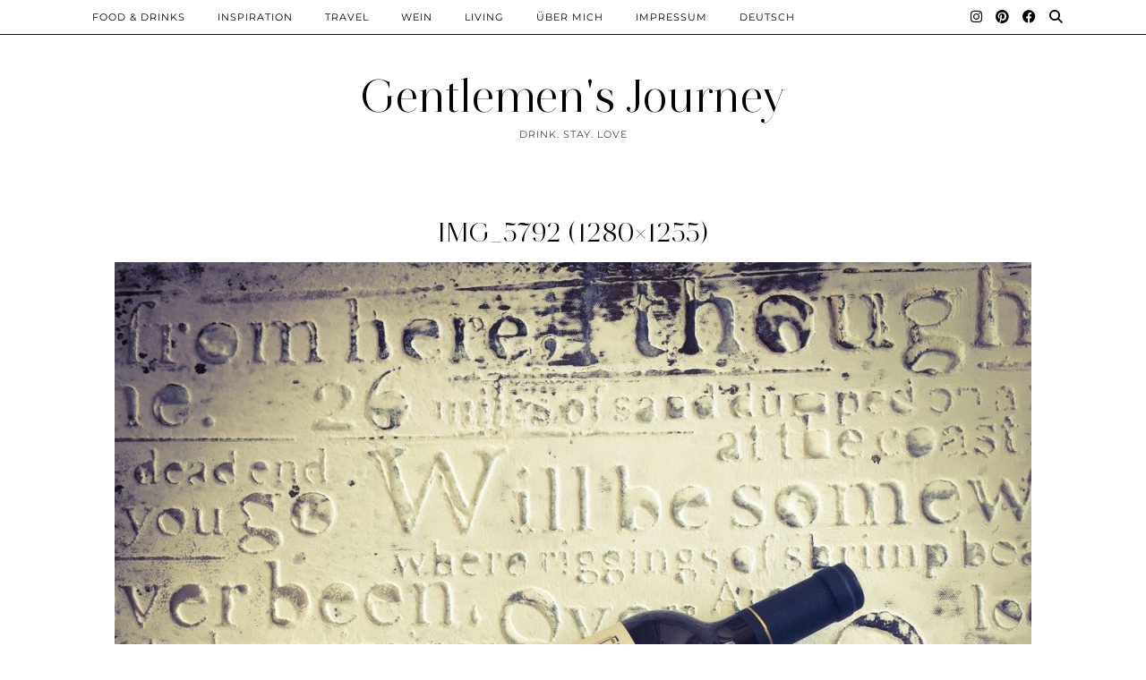

--- FILE ---
content_type: text/html; charset=UTF-8
request_url: https://gentlemens-journey.de/date-weine-weinkaufsliste/img_5792-1280x1255/
body_size: 49278
content:
<!DOCTYPE html>
<html lang="de-DE">
<head>
	<meta charset="UTF-8">
	<meta name="viewport" content="width=device-width, initial-scale=1, maximum-scale=5">	<meta name='robots' content='index, follow, max-image-preview:large, max-snippet:-1, max-video-preview:-1' />
	<style>img:is([sizes="auto" i], [sizes^="auto," i]) { contain-intrinsic-size: 3000px 1500px }</style>
	<link rel="alternate" hreflang="de" href="https://gentlemens-journey.de/date-weine-weinkaufsliste/img_5792-1280x1255/" />
<link rel="alternate" hreflang="en" href="https://gentlemens-journey.de/en/img_5792-1280x1255/" />
<link rel="alternate" hreflang="x-default" href="https://gentlemens-journey.de/date-weine-weinkaufsliste/img_5792-1280x1255/" />

	<!-- This site is optimized with the Yoast SEO plugin v24.3 - https://yoast.com/wordpress/plugins/seo/ -->
	<title>IMG_5792 (1280x1255) - Gentlemen&#039;s Journey</title>
	<link rel="canonical" href="https://gentlemens-journey.de/date-weine-weinkaufsliste/img_5792-1280x1255/" />
	<meta property="og:locale" content="de_DE" />
	<meta property="og:type" content="article" />
	<meta property="og:title" content="IMG_5792 (1280x1255) - Gentlemen&#039;s Journey" />
	<meta property="og:description" content="© Gentlemens Journey" />
	<meta property="og:url" content="https://gentlemens-journey.de/date-weine-weinkaufsliste/img_5792-1280x1255/" />
	<meta property="og:site_name" content="Gentlemen&#039;s Journey" />
	<meta property="article:modified_time" content="2018-04-09T18:17:13+00:00" />
	<meta property="og:image" content="https://gentlemens-journey.de/date-weine-weinkaufsliste/img_5792-1280x1255" />
	<meta property="og:image:width" content="1280" />
	<meta property="og:image:height" content="1255" />
	<meta property="og:image:type" content="image/jpeg" />
	<meta name="twitter:card" content="summary_large_image" />
	<script type="application/ld+json" class="yoast-schema-graph">{"@context":"https://schema.org","@graph":[{"@type":"WebPage","@id":"https://gentlemens-journey.de/date-weine-weinkaufsliste/img_5792-1280x1255/","url":"https://gentlemens-journey.de/date-weine-weinkaufsliste/img_5792-1280x1255/","name":"IMG_5792 (1280x1255) - Gentlemen&#039;s Journey","isPartOf":{"@id":"https://gentlemens-journey.de/#website"},"primaryImageOfPage":{"@id":"https://gentlemens-journey.de/date-weine-weinkaufsliste/img_5792-1280x1255/#primaryimage"},"image":{"@id":"https://gentlemens-journey.de/date-weine-weinkaufsliste/img_5792-1280x1255/#primaryimage"},"thumbnailUrl":"https://gentlemens-journey.de/wp-content/uploads/2018/04/IMG_5792-1280x1255.jpg","datePublished":"2018-04-09T18:14:10+00:00","dateModified":"2018-04-09T18:17:13+00:00","breadcrumb":{"@id":"https://gentlemens-journey.de/date-weine-weinkaufsliste/img_5792-1280x1255/#breadcrumb"},"inLanguage":"de","potentialAction":[{"@type":"ReadAction","target":["https://gentlemens-journey.de/date-weine-weinkaufsliste/img_5792-1280x1255/"]}]},{"@type":"ImageObject","inLanguage":"de","@id":"https://gentlemens-journey.de/date-weine-weinkaufsliste/img_5792-1280x1255/#primaryimage","url":"https://gentlemens-journey.de/wp-content/uploads/2018/04/IMG_5792-1280x1255.jpg","contentUrl":"https://gentlemens-journey.de/wp-content/uploads/2018/04/IMG_5792-1280x1255.jpg"},{"@type":"BreadcrumbList","@id":"https://gentlemens-journey.de/date-weine-weinkaufsliste/img_5792-1280x1255/#breadcrumb","itemListElement":[{"@type":"ListItem","position":1,"name":"Startseite","item":"https://gentlemens-journey.de/"},{"@type":"ListItem","position":2,"name":"Beweindruckend","item":"https://gentlemens-journey.de/date-weine-weinkaufsliste/"},{"@type":"ListItem","position":3,"name":"IMG_5792 (1280&#215;1255)"}]},{"@type":"WebSite","@id":"https://gentlemens-journey.de/#website","url":"https://gentlemens-journey.de/","name":"Gentlemen&#039;s Journey","description":"Drink. Stay. Love","publisher":{"@id":"https://gentlemens-journey.de/#/schema/person/5222bb554b9355587695244278191652"},"potentialAction":[{"@type":"SearchAction","target":{"@type":"EntryPoint","urlTemplate":"https://gentlemens-journey.de/?s={search_term_string}"},"query-input":{"@type":"PropertyValueSpecification","valueRequired":true,"valueName":"search_term_string"}}],"inLanguage":"de"},{"@type":["Person","Organization"],"@id":"https://gentlemens-journey.de/#/schema/person/5222bb554b9355587695244278191652","name":"GentlemensJourney","image":{"@type":"ImageObject","inLanguage":"de","@id":"https://gentlemens-journey.de/#/schema/person/image/","url":"http://gentlemens-journey.de/wp-content/uploads/2022/03/IMG_6329_jpg-scaled.jpeg","contentUrl":"http://gentlemens-journey.de/wp-content/uploads/2022/03/IMG_6329_jpg-scaled.jpeg","width":1920,"height":2560,"caption":"GentlemensJourney"},"logo":{"@id":"https://gentlemens-journey.de/#/schema/person/image/"}}]}</script>
	<!-- / Yoast SEO plugin. -->


<link rel='dns-prefetch' href='//cdnjs.cloudflare.com' />
<link rel='dns-prefetch' href='//stats.wp.com' />
<link rel='dns-prefetch' href='//pipdigz.co.uk' />
<link rel='dns-prefetch' href='//fonts.bunny.net' />
<link rel='dns-prefetch' href='//v0.wordpress.com' />
<link rel="alternate" type="application/rss+xml" title="Gentlemen&#039;s Journey &raquo; Feed" href="https://gentlemens-journey.de/feed/" />
<link rel="alternate" type="application/rss+xml" title="Gentlemen&#039;s Journey &raquo; Kommentar-Feed" href="https://gentlemens-journey.de/comments/feed/" />
<link rel="alternate" type="application/rss+xml" title="Gentlemen&#039;s Journey &raquo; IMG_5792 (1280&#215;1255)-Kommentar-Feed" href="https://gentlemens-journey.de/date-weine-weinkaufsliste/img_5792-1280x1255/feed/" />
<link rel='stylesheet' id='sbi_styles-css' href='https://gentlemens-journey.de/wp-content/plugins/instagram-feed/css/sbi-styles.min.css?ver=6.8.0' type='text/css' media='all' />
<link rel='stylesheet' id='wp-block-library-css' href='https://gentlemens-journey.de/wp-includes/css/dist/block-library/style.min.css?ver=6.8.3' type='text/css' media='all' />
<style id='classic-theme-styles-inline-css' type='text/css'>
/*! This file is auto-generated */
.wp-block-button__link{color:#fff;background-color:#32373c;border-radius:9999px;box-shadow:none;text-decoration:none;padding:calc(.667em + 2px) calc(1.333em + 2px);font-size:1.125em}.wp-block-file__button{background:#32373c;color:#fff;text-decoration:none}
</style>
<link rel='stylesheet' id='mediaelement-css' href='https://gentlemens-journey.de/wp-includes/js/mediaelement/mediaelementplayer-legacy.min.css?ver=4.2.17' type='text/css' media='all' />
<link rel='stylesheet' id='wp-mediaelement-css' href='https://gentlemens-journey.de/wp-includes/js/mediaelement/wp-mediaelement.min.css?ver=6.8.3' type='text/css' media='all' />
<style id='jetpack-sharing-buttons-style-inline-css' type='text/css'>
.jetpack-sharing-buttons__services-list{display:flex;flex-direction:row;flex-wrap:wrap;gap:0;list-style-type:none;margin:5px;padding:0}.jetpack-sharing-buttons__services-list.has-small-icon-size{font-size:12px}.jetpack-sharing-buttons__services-list.has-normal-icon-size{font-size:16px}.jetpack-sharing-buttons__services-list.has-large-icon-size{font-size:24px}.jetpack-sharing-buttons__services-list.has-huge-icon-size{font-size:36px}@media print{.jetpack-sharing-buttons__services-list{display:none!important}}.editor-styles-wrapper .wp-block-jetpack-sharing-buttons{gap:0;padding-inline-start:0}ul.jetpack-sharing-buttons__services-list.has-background{padding:1.25em 2.375em}
</style>
<style id='global-styles-inline-css' type='text/css'>
:root{--wp--preset--aspect-ratio--square: 1;--wp--preset--aspect-ratio--4-3: 4/3;--wp--preset--aspect-ratio--3-4: 3/4;--wp--preset--aspect-ratio--3-2: 3/2;--wp--preset--aspect-ratio--2-3: 2/3;--wp--preset--aspect-ratio--16-9: 16/9;--wp--preset--aspect-ratio--9-16: 9/16;--wp--preset--color--black: #000000;--wp--preset--color--cyan-bluish-gray: #abb8c3;--wp--preset--color--white: #ffffff;--wp--preset--color--pale-pink: #f78da7;--wp--preset--color--vivid-red: #cf2e2e;--wp--preset--color--luminous-vivid-orange: #ff6900;--wp--preset--color--luminous-vivid-amber: #fcb900;--wp--preset--color--light-green-cyan: #7bdcb5;--wp--preset--color--vivid-green-cyan: #00d084;--wp--preset--color--pale-cyan-blue: #8ed1fc;--wp--preset--color--vivid-cyan-blue: #0693e3;--wp--preset--color--vivid-purple: #9b51e0;--wp--preset--gradient--vivid-cyan-blue-to-vivid-purple: linear-gradient(135deg,rgba(6,147,227,1) 0%,rgb(155,81,224) 100%);--wp--preset--gradient--light-green-cyan-to-vivid-green-cyan: linear-gradient(135deg,rgb(122,220,180) 0%,rgb(0,208,130) 100%);--wp--preset--gradient--luminous-vivid-amber-to-luminous-vivid-orange: linear-gradient(135deg,rgba(252,185,0,1) 0%,rgba(255,105,0,1) 100%);--wp--preset--gradient--luminous-vivid-orange-to-vivid-red: linear-gradient(135deg,rgba(255,105,0,1) 0%,rgb(207,46,46) 100%);--wp--preset--gradient--very-light-gray-to-cyan-bluish-gray: linear-gradient(135deg,rgb(238,238,238) 0%,rgb(169,184,195) 100%);--wp--preset--gradient--cool-to-warm-spectrum: linear-gradient(135deg,rgb(74,234,220) 0%,rgb(151,120,209) 20%,rgb(207,42,186) 40%,rgb(238,44,130) 60%,rgb(251,105,98) 80%,rgb(254,248,76) 100%);--wp--preset--gradient--blush-light-purple: linear-gradient(135deg,rgb(255,206,236) 0%,rgb(152,150,240) 100%);--wp--preset--gradient--blush-bordeaux: linear-gradient(135deg,rgb(254,205,165) 0%,rgb(254,45,45) 50%,rgb(107,0,62) 100%);--wp--preset--gradient--luminous-dusk: linear-gradient(135deg,rgb(255,203,112) 0%,rgb(199,81,192) 50%,rgb(65,88,208) 100%);--wp--preset--gradient--pale-ocean: linear-gradient(135deg,rgb(255,245,203) 0%,rgb(182,227,212) 50%,rgb(51,167,181) 100%);--wp--preset--gradient--electric-grass: linear-gradient(135deg,rgb(202,248,128) 0%,rgb(113,206,126) 100%);--wp--preset--gradient--midnight: linear-gradient(135deg,rgb(2,3,129) 0%,rgb(40,116,252) 100%);--wp--preset--font-size--small: 13px;--wp--preset--font-size--medium: 20px;--wp--preset--font-size--large: 36px;--wp--preset--font-size--x-large: 42px;--wp--preset--spacing--20: 0.44rem;--wp--preset--spacing--30: 0.67rem;--wp--preset--spacing--40: 1rem;--wp--preset--spacing--50: 1.5rem;--wp--preset--spacing--60: 2.25rem;--wp--preset--spacing--70: 3.38rem;--wp--preset--spacing--80: 5.06rem;--wp--preset--shadow--natural: 6px 6px 9px rgba(0, 0, 0, 0.2);--wp--preset--shadow--deep: 12px 12px 50px rgba(0, 0, 0, 0.4);--wp--preset--shadow--sharp: 6px 6px 0px rgba(0, 0, 0, 0.2);--wp--preset--shadow--outlined: 6px 6px 0px -3px rgba(255, 255, 255, 1), 6px 6px rgba(0, 0, 0, 1);--wp--preset--shadow--crisp: 6px 6px 0px rgba(0, 0, 0, 1);}:where(.is-layout-flex){gap: 0.5em;}:where(.is-layout-grid){gap: 0.5em;}body .is-layout-flex{display: flex;}.is-layout-flex{flex-wrap: wrap;align-items: center;}.is-layout-flex > :is(*, div){margin: 0;}body .is-layout-grid{display: grid;}.is-layout-grid > :is(*, div){margin: 0;}:where(.wp-block-columns.is-layout-flex){gap: 2em;}:where(.wp-block-columns.is-layout-grid){gap: 2em;}:where(.wp-block-post-template.is-layout-flex){gap: 1.25em;}:where(.wp-block-post-template.is-layout-grid){gap: 1.25em;}.has-black-color{color: var(--wp--preset--color--black) !important;}.has-cyan-bluish-gray-color{color: var(--wp--preset--color--cyan-bluish-gray) !important;}.has-white-color{color: var(--wp--preset--color--white) !important;}.has-pale-pink-color{color: var(--wp--preset--color--pale-pink) !important;}.has-vivid-red-color{color: var(--wp--preset--color--vivid-red) !important;}.has-luminous-vivid-orange-color{color: var(--wp--preset--color--luminous-vivid-orange) !important;}.has-luminous-vivid-amber-color{color: var(--wp--preset--color--luminous-vivid-amber) !important;}.has-light-green-cyan-color{color: var(--wp--preset--color--light-green-cyan) !important;}.has-vivid-green-cyan-color{color: var(--wp--preset--color--vivid-green-cyan) !important;}.has-pale-cyan-blue-color{color: var(--wp--preset--color--pale-cyan-blue) !important;}.has-vivid-cyan-blue-color{color: var(--wp--preset--color--vivid-cyan-blue) !important;}.has-vivid-purple-color{color: var(--wp--preset--color--vivid-purple) !important;}.has-black-background-color{background-color: var(--wp--preset--color--black) !important;}.has-cyan-bluish-gray-background-color{background-color: var(--wp--preset--color--cyan-bluish-gray) !important;}.has-white-background-color{background-color: var(--wp--preset--color--white) !important;}.has-pale-pink-background-color{background-color: var(--wp--preset--color--pale-pink) !important;}.has-vivid-red-background-color{background-color: var(--wp--preset--color--vivid-red) !important;}.has-luminous-vivid-orange-background-color{background-color: var(--wp--preset--color--luminous-vivid-orange) !important;}.has-luminous-vivid-amber-background-color{background-color: var(--wp--preset--color--luminous-vivid-amber) !important;}.has-light-green-cyan-background-color{background-color: var(--wp--preset--color--light-green-cyan) !important;}.has-vivid-green-cyan-background-color{background-color: var(--wp--preset--color--vivid-green-cyan) !important;}.has-pale-cyan-blue-background-color{background-color: var(--wp--preset--color--pale-cyan-blue) !important;}.has-vivid-cyan-blue-background-color{background-color: var(--wp--preset--color--vivid-cyan-blue) !important;}.has-vivid-purple-background-color{background-color: var(--wp--preset--color--vivid-purple) !important;}.has-black-border-color{border-color: var(--wp--preset--color--black) !important;}.has-cyan-bluish-gray-border-color{border-color: var(--wp--preset--color--cyan-bluish-gray) !important;}.has-white-border-color{border-color: var(--wp--preset--color--white) !important;}.has-pale-pink-border-color{border-color: var(--wp--preset--color--pale-pink) !important;}.has-vivid-red-border-color{border-color: var(--wp--preset--color--vivid-red) !important;}.has-luminous-vivid-orange-border-color{border-color: var(--wp--preset--color--luminous-vivid-orange) !important;}.has-luminous-vivid-amber-border-color{border-color: var(--wp--preset--color--luminous-vivid-amber) !important;}.has-light-green-cyan-border-color{border-color: var(--wp--preset--color--light-green-cyan) !important;}.has-vivid-green-cyan-border-color{border-color: var(--wp--preset--color--vivid-green-cyan) !important;}.has-pale-cyan-blue-border-color{border-color: var(--wp--preset--color--pale-cyan-blue) !important;}.has-vivid-cyan-blue-border-color{border-color: var(--wp--preset--color--vivid-cyan-blue) !important;}.has-vivid-purple-border-color{border-color: var(--wp--preset--color--vivid-purple) !important;}.has-vivid-cyan-blue-to-vivid-purple-gradient-background{background: var(--wp--preset--gradient--vivid-cyan-blue-to-vivid-purple) !important;}.has-light-green-cyan-to-vivid-green-cyan-gradient-background{background: var(--wp--preset--gradient--light-green-cyan-to-vivid-green-cyan) !important;}.has-luminous-vivid-amber-to-luminous-vivid-orange-gradient-background{background: var(--wp--preset--gradient--luminous-vivid-amber-to-luminous-vivid-orange) !important;}.has-luminous-vivid-orange-to-vivid-red-gradient-background{background: var(--wp--preset--gradient--luminous-vivid-orange-to-vivid-red) !important;}.has-very-light-gray-to-cyan-bluish-gray-gradient-background{background: var(--wp--preset--gradient--very-light-gray-to-cyan-bluish-gray) !important;}.has-cool-to-warm-spectrum-gradient-background{background: var(--wp--preset--gradient--cool-to-warm-spectrum) !important;}.has-blush-light-purple-gradient-background{background: var(--wp--preset--gradient--blush-light-purple) !important;}.has-blush-bordeaux-gradient-background{background: var(--wp--preset--gradient--blush-bordeaux) !important;}.has-luminous-dusk-gradient-background{background: var(--wp--preset--gradient--luminous-dusk) !important;}.has-pale-ocean-gradient-background{background: var(--wp--preset--gradient--pale-ocean) !important;}.has-electric-grass-gradient-background{background: var(--wp--preset--gradient--electric-grass) !important;}.has-midnight-gradient-background{background: var(--wp--preset--gradient--midnight) !important;}.has-small-font-size{font-size: var(--wp--preset--font-size--small) !important;}.has-medium-font-size{font-size: var(--wp--preset--font-size--medium) !important;}.has-large-font-size{font-size: var(--wp--preset--font-size--large) !important;}.has-x-large-font-size{font-size: var(--wp--preset--font-size--x-large) !important;}
:where(.wp-block-post-template.is-layout-flex){gap: 1.25em;}:where(.wp-block-post-template.is-layout-grid){gap: 1.25em;}
:where(.wp-block-columns.is-layout-flex){gap: 2em;}:where(.wp-block-columns.is-layout-grid){gap: 2em;}
:root :where(.wp-block-pullquote){font-size: 1.5em;line-height: 1.6;}
</style>
<link rel='stylesheet' id='wpml-blocks-css' href='https://gentlemens-journey.de/wp-content/plugins/sitepress-multilingual-cms/dist/css/blocks/styles.css?ver=4.6.9' type='text/css' media='all' />
<link rel='stylesheet' id='wpml-legacy-horizontal-list-0-css' href='https://gentlemens-journey.de/wp-content/plugins/sitepress-multilingual-cms/templates/language-switchers/legacy-list-horizontal/style.min.css?ver=1' type='text/css' media='all' />
<style id='wpml-legacy-horizontal-list-0-inline-css' type='text/css'>
.wpml-ls-statics-footer a, .wpml-ls-statics-footer .wpml-ls-sub-menu a, .wpml-ls-statics-footer .wpml-ls-sub-menu a:link, .wpml-ls-statics-footer li:not(.wpml-ls-current-language) .wpml-ls-link, .wpml-ls-statics-footer li:not(.wpml-ls-current-language) .wpml-ls-link:link {color:#444444;background-color:#ffffff;}.wpml-ls-statics-footer a, .wpml-ls-statics-footer .wpml-ls-sub-menu a:hover,.wpml-ls-statics-footer .wpml-ls-sub-menu a:focus, .wpml-ls-statics-footer .wpml-ls-sub-menu a:link:hover, .wpml-ls-statics-footer .wpml-ls-sub-menu a:link:focus {color:#000000;background-color:#eeeeee;}.wpml-ls-statics-footer .wpml-ls-current-language > a {color:#444444;background-color:#ffffff;}.wpml-ls-statics-footer .wpml-ls-current-language:hover>a, .wpml-ls-statics-footer .wpml-ls-current-language>a:focus {color:#000000;background-color:#eeeeee;}
</style>
<link rel='stylesheet' id='wpml-menu-item-0-css' href='https://gentlemens-journey.de/wp-content/plugins/sitepress-multilingual-cms/templates/language-switchers/menu-item/style.min.css?ver=1' type='text/css' media='all' />
<link rel='stylesheet' id='p3-core-responsive-css' href='https://pipdigz.co.uk/p3/css/core_resp.css' type='text/css' media='all' />
<link rel='stylesheet' id='pipdig-style-css' href='https://gentlemens-journey.de/wp-content/themes/pipdig-opulence/style.css?ver=1754641158' type='text/css' media='all' />
<link rel='stylesheet' id='pipdig-responsive-css' href='https://gentlemens-journey.de/wp-content/themes/pipdig-opulence/css/responsive.css?ver=1754641157' type='text/css' media='all' />
<link rel='stylesheet' id='pipdig-fonts-css' href='https://fonts.bunny.net/css?family=Montserrat' type='text/css' media='all' />
<script type="text/javascript" id="wpml-cookie-js-extra">
/* <![CDATA[ */
var wpml_cookies = {"wp-wpml_current_language":{"value":"de","expires":1,"path":"\/"}};
var wpml_cookies = {"wp-wpml_current_language":{"value":"de","expires":1,"path":"\/"}};
/* ]]> */
</script>
<script type="text/javascript" src="https://gentlemens-journey.de/wp-content/plugins/sitepress-multilingual-cms/res/js/cookies/language-cookie.js?ver=4.6.9" id="wpml-cookie-js" defer="defer" data-wp-strategy="defer"></script>
<script type="text/javascript" src="https://gentlemens-journey.de/wp-includes/js/jquery/jquery.min.js?ver=3.7.1" id="jquery-core-js"></script>
<script type="text/javascript" src="https://gentlemens-journey.de/wp-includes/js/jquery/jquery-migrate.min.js?ver=3.4.1" id="jquery-migrate-js"></script>
<link rel="https://api.w.org/" href="https://gentlemens-journey.de/wp-json/" /><link rel="alternate" title="JSON" type="application/json" href="https://gentlemens-journey.de/wp-json/wp/v2/media/2537" /><link rel="EditURI" type="application/rsd+xml" title="RSD" href="https://gentlemens-journey.de/xmlrpc.php?rsd" />
<meta name="generator" content="WordPress 6.8.3" />
<link rel='shortlink' href='https://wp.me/a8THI0-EV' />
<link rel="alternate" title="oEmbed (JSON)" type="application/json+oembed" href="https://gentlemens-journey.de/wp-json/oembed/1.0/embed?url=https%3A%2F%2Fgentlemens-journey.de%2Fdate-weine-weinkaufsliste%2Fimg_5792-1280x1255%2F" />
<link rel="alternate" title="oEmbed (XML)" type="text/xml+oembed" href="https://gentlemens-journey.de/wp-json/oembed/1.0/embed?url=https%3A%2F%2Fgentlemens-journey.de%2Fdate-weine-weinkaufsliste%2Fimg_5792-1280x1255%2F&#038;format=xml" />
<meta name="generator" content="WPML ver:4.6.9 stt:1,3;" />
	<style>img#wpstats{display:none}</style>
				<!--noptimize-->
		<style>
		.p3_instagram_post{width:12.5%}
				@media only screen and (max-width: 719px) {
			.p3_instagram_post {
				width: 25%;
			}
		}
				</style>
		<!--/noptimize-->
		<!--noptimize--> <!-- Cust --> <style>body {font-size:17px}#opulence_search {border-color: #000000} #scotch-panel-opulence, .toggle-opulence-scotch{background:#000000}.site-top {opacity: 1; visibility: visible;} @media screen and (min-width: 770px) { .site-header .container{padding-top: 80px; padding-bottom: 30px} }@media only screen and (min-width: 720px) {#pipdig_full_width_slider{height:800px}}</style> <!-- /Cust --> <!--/noptimize--><link rel="icon" href="https://gentlemens-journey.de/wp-content/uploads/2018/10/cropped-IMG_7320-900x900-e1539888368923-1-32x32.jpg" sizes="32x32" />
<link rel="icon" href="https://gentlemens-journey.de/wp-content/uploads/2018/10/cropped-IMG_7320-900x900-e1539888368923-1-192x192.jpg" sizes="192x192" />
<link rel="apple-touch-icon" href="https://gentlemens-journey.de/wp-content/uploads/2018/10/cropped-IMG_7320-900x900-e1539888368923-1-180x180.jpg" />
<meta name="msapplication-TileImage" content="https://gentlemens-journey.de/wp-content/uploads/2018/10/cropped-IMG_7320-900x900-e1539888368923-1-270x270.jpg" />
	<!-- p3 navbar icon size -->
	<style>
		.menu-bar ul li.top-socialz a { font-size: 15px !important }
	</style>
	<!-- p3 navbar icon size END -->
		</head>

<body class="attachment wp-singular attachment-template-default single single-attachment postid-2537 attachmentid-2537 attachment-jpeg wp-theme-pipdig-opulence">

		<div id="opulence_search">
	<div class="container">
		<div class="opulence_search_inner">
			<a href="#" class="toggle-opulence-scotch"><i class="pipdigicons pipdigicons-search"></i></a>
		</div>
	</div>
	</div>
	
			
		<header class="site-header nopin">
			<div class="clearfix container">
				<div class="site-branding" style="text-align: center">
								<div class="site-title">
						<a href="https://gentlemens-journey.de/" title="Gentlemen&#039;s Journey" rel="home">
							Gentlemen&#039;s Journey						</a>
					</div>
									<div class="site-description">Drink. Stay. Love</div>				</div>
			</div>
		</header><!-- .site-header -->
	
	
	<div class="site-top">
						<div class="clearfix container">
			<nav id="main_menu_above_header" class="site-menu">
				<div class="clearfix menu-bar"><ul id="menu-social-media-menue" class="menu"><li id="menu-item-263" class="menu-item menu-item-type-taxonomy menu-item-object-category menu-item-263"><a href="https://gentlemens-journey.de/category/food-drinks-gentlemens-journey/">Food &amp; Drinks</a></li>
<li id="menu-item-554" class="menu-item menu-item-type-taxonomy menu-item-object-category menu-item-554"><a href="https://gentlemens-journey.de/category/inspiration-gentlemens-journey/">Inspiration</a></li>
<li id="menu-item-440" class="menu-item menu-item-type-taxonomy menu-item-object-category menu-item-440"><a href="https://gentlemens-journey.de/category/reise-gentlemens-journey/">Travel</a></li>
<li id="menu-item-3517" class="menu-item menu-item-type-taxonomy menu-item-object-category menu-item-3517"><a href="https://gentlemens-journey.de/category/wein-gentlemens-journey/">Wein</a></li>
<li id="menu-item-1994" class="menu-item menu-item-type-taxonomy menu-item-object-category menu-item-1994"><a href="https://gentlemens-journey.de/category/wohnen-gentlemens-journey/">Living</a></li>
<li id="menu-item-86" class="menu-item menu-item-type-post_type menu-item-object-page menu-item-86"><a href="https://gentlemens-journey.de/gentlemens-journey-ueber-mich/">Über mich</a></li>
<li id="menu-item-8570" class="menu-item menu-item-type-post_type menu-item-object-page menu-item-8570"><a href="https://gentlemens-journey.de/en/impressum-gentlemens-journey-lifestyleblog-2/">Impressum</a></li>
<li id="menu-item-wpml-ls-8-de" class="menu-item wpml-ls-slot-8 wpml-ls-item wpml-ls-item-de wpml-ls-current-language wpml-ls-menu-item wpml-ls-first-item menu-item-type-wpml_ls_menu_item menu-item-object-wpml_ls_menu_item menu-item-has-children menu-item-wpml-ls-8-de"><a href="https://gentlemens-journey.de/date-weine-weinkaufsliste/img_5792-1280x1255/" title="Deutsch"><span class="wpml-ls-native" lang="de">Deutsch</span></a>
<ul class="sub-menu">
	<li id="menu-item-wpml-ls-8-en" class="menu-item wpml-ls-slot-8 wpml-ls-item wpml-ls-item-en wpml-ls-menu-item wpml-ls-last-item menu-item-type-wpml_ls_menu_item menu-item-object-wpml_ls_menu_item menu-item-wpml-ls-8-en"><a href="https://gentlemens-journey.de/en/img_5792-1280x1255/" title="Englisch"><span class="wpml-ls-native" lang="en">English</span><span class="wpml-ls-display"><span class="wpml-ls-bracket"> (</span>Englisch<span class="wpml-ls-bracket">)</span></span></a></li>
</ul>
</li>
<li class="socialz top-socialz"><a href="https://instagram.com/gentlemens_journey" target="_blank" rel="nofollow noopener" aria-label="Instagram" title="Instagram"><i class="pipdigicons pipdigicons_fab pipdigicons-instagram"></i></a><a href="https://www.pinterest.de/Gentlemens_Journey/?eq=gentlemens-jo&#038;etslf=15245" target="_blank" rel="nofollow noopener" aria-label="Pinterest" title="Pinterest"><i class="pipdigicons pipdigicons_fab pipdigicons-pinterest"></i></a><a href="https://www.facebook.com/gentlemensjourney/" target="_blank" rel="nofollow noopener" aria-label="Facebook" title="Facebook"><i class="pipdigicons pipdigicons_fab pipdigicons-facebook"></i></a><a id="p3_search_btn" class="toggle-search" aria-label="Suche" title="Suche"><i class="pipdigicons pipdigicons-search"></i></a></li><li class="pipdig_navbar_search"><form role="search" method="get" class="search-form" action="https://gentlemens-journey.de/">
	<div class="form-group">
		<input type="search" class="form-control" placeholder="Suche" value="" name="s" autocomplete="off" minlength="2" required>
	</div>
</form></li></ul></div>			</nav><!-- .site-menu -->
		</div>
					</div><!-- .site-top -->
	
	
	<div class="site-main">
	
		
					
				
				
		<div class="clearfix container">

						
			
	<div class="row">
	
			
		<div class="col-xs-12 content-area">

		
			
<article id="post-2537" class="clearfix post-2537 attachment type-attachment status-inherit hentry" >
	<header class="entry-header">
				<h1 class="entry-title"><a href="https://gentlemens-journey.de/date-weine-weinkaufsliste/img_5792-1280x1255/" rel="bookmark">IMG_5792 (1280&#215;1255)</a></h1>
	</header><!-- .entry-header -->

	<div class="clearfix entry-content">

		<img src="https://gentlemens-journey.de/wp-content/uploads/2018/04/IMG_5792-1280x1255-1024x1004.jpg" data-pin-description="IMG_5792 (1280&#215;1255)" data-pin-url="https://gentlemens-journey.de/date-weine-weinkaufsliste/img_5792-1280x1255/" alt="IMG_5792 (1280&#215;1255)" class="aligncenter" />	
		<p class="attachment"><a href='https://gentlemens-journey.de/wp-content/uploads/2018/04/IMG_5792-1280x1255.jpg'><img fetchpriority="high" decoding="async" width="300" height="294" src="https://gentlemens-journey.de/wp-content/uploads/2018/04/IMG_5792-1280x1255-300x294.jpg" class="attachment-medium size-medium" alt="weine, mit denen man Frauen beeindruckt, wein, weine, gentlemens journey" srcset="https://gentlemens-journey.de/wp-content/uploads/2018/04/IMG_5792-1280x1255-300x294.jpg 300w, https://gentlemens-journey.de/wp-content/uploads/2018/04/IMG_5792-1280x1255-768x753.jpg 768w, https://gentlemens-journey.de/wp-content/uploads/2018/04/IMG_5792-1280x1255-1024x1004.jpg 1024w, https://gentlemens-journey.de/wp-content/uploads/2018/04/IMG_5792-1280x1255-306x300.jpg 306w, https://gentlemens-journey.de/wp-content/uploads/2018/04/IMG_5792-1280x1255.jpg 1280w" sizes="(max-width: 300px) 100vw, 300px" /></a></p>
		
		<div class="pipdig-post-sig socialz nopin">
											<h6>Folgen:</h6>
				<a href="https://instagram.com/gentlemens_journey" target="_blank" rel="nofollow noopener" aria-label="Instagram" title="Instagram"><i class="pipdigicons pipdigicons_fab pipdigicons-instagram"></i></a><a href="https://www.pinterest.de/Gentlemens_Journey/?eq=gentlemens-jo&#038;etslf=15245" target="_blank" rel="nofollow noopener" aria-label="Pinterest" title="Pinterest"><i class="pipdigicons pipdigicons_fab pipdigicons-pinterest"></i></a><a href="https://www.facebook.com/gentlemensjourney/" target="_blank" rel="nofollow noopener" aria-label="Facebook" title="Facebook"><i class="pipdigicons pipdigicons_fab pipdigicons-facebook"></i></a><a href="https://www.bloglovin.com/blogs/gentlemens-journey-19632615?referrer_context=blog_search_autocomplete" target="_blank" rel="nofollow noopener" aria-label="Bloglovin" title="Bloglovin"><i class="pipdigicons pipdigicons-plus"></i></a>					</div>
		
				
	</div>

	<footer class="entry-meta entry-footer">
		
	</footer>

<!-- #post-2537 --></article>
					<nav id="nav-below" class="clearfix post-navigation">
		
			<div class="nav-previous"><a href="https://gentlemens-journey.de/date-weine-weinkaufsliste/" rel="prev"><span class="meta-nav"><i class="pipdigicons pipdigicons-angle-double-left"></i> Vorheriger Beitrag</span> Beweindruckend</a></div>			
		
		</nav><!-- #nav-below -->
		
			
<div id="comments" class="comments-area">

	
		<div id="respond" class="comment-respond">
		<h3 id="reply-title" class="comment-reply-title">Schreibe einen Kommentar <small><a rel="nofollow" id="cancel-comment-reply-link" href="/date-weine-weinkaufsliste/img_5792-1280x1255/#respond" style="display:none;">Antwort abbrechen</a></small></h3><form action="https://gentlemens-journey.de/wp-comments-post.php" method="post" id="commentform" class="comment-form"><p class="comment-notes"><span id="email-notes">Deine E-Mail-Adresse wird nicht veröffentlicht.</span> <span class="required-field-message">Erforderliche Felder sind mit <span class="required">*</span> markiert</span></p><p class="comment-form-comment"><label for="comment">Kommentar <span class="required">*</span></label> <textarea id="comment" name="comment" cols="45" rows="8" maxlength="65525" required="required"></textarea></p><input name="wpml_language_code" type="hidden" value="de" /><p class="comment-form-author"><label for="author">Name <span class="required">*</span></label> <input id="author" name="author" type="text" value="" size="30" maxlength="245" autocomplete="name" required="required" /></p>
<p class="comment-form-email"><label for="email">E-Mail-Adresse <span class="required">*</span></label> <input id="email" name="email" type="text" value="" size="30" maxlength="100" aria-describedby="email-notes" autocomplete="email" required="required" /></p>
<p class="comment-form-url"><label for="url">Website</label> <input id="url" name="url" type="text" value="" size="30" maxlength="200" autocomplete="url" /></p>
<p class="comment-form-cookies-consent"><input id="wp-comment-cookies-consent" name="wp-comment-cookies-consent" type="checkbox" value="yes" /> <label for="wp-comment-cookies-consent">Meinen Namen, meine E-Mail-Adresse und meine Website in diesem Browser für die nächste Kommentierung speichern.</label></p>
	<p style="display:none!important" aria-hidden="true" id="website_url_pd_wrap">
		<label for="website_url_pd">Website URL</label>
		<input name="website_url_pd" id="website_url_pd" type="url" autocomplete="off" value="" size="30">
	</p>
	<p class="form-submit"><input name="submit" type="submit" id="submit" class="submit" value="Kommentar abschicken" /> <input type='hidden' name='comment_post_ID' value='2537' id='comment_post_ID' />
<input type='hidden' name='comment_parent' id='comment_parent' value='0' />
</p></form>	</div><!-- #respond -->
	

</div><!-- #comments -->
		
		</div><!-- .content-area -->

		
	</div>

		</div>
	</div><!-- .site-main -->
	
	
	<div class="hide-back-to-top"><div id="back-top"><a href="#top"><i class="pipdigicons pipdigicons-chevron-up"></i></a></div></div>
	
	<div id="p3_sticky_stop"></div>

			<div id="ad-area-2" class="clearfix container textalign-center">
			<div class="col-xs-12">
				<div id="rss-4" class="widget widget_rss"><h3 class="widget-title"><span><a class="rsswidget rss-widget-feed" href="http://gentlemens-journey.de/feed"><img class="rss-widget-icon" style="border:0" width="14" height="14" src="https://gentlemens-journey.de/wp-includes/images/rss.png" alt="RSS" loading="lazy" /></a> <a class="rsswidget rss-widget-title" href="https://gentlemens-journey.de/">Gentlemens Journey RSS Feed</a></span></h3><ul><li><a class='rsswidget' href='https://gentlemens-journey.de/festtagsweine-fuer-entdecker-und-abenteurer-in-fuenf-situationen/'>Aperitiv, Abenteuer, Absacker: spannende Festtagsweine für 5 Situationen</a></li><li><a class='rsswidget' href='https://gentlemens-journey.de/alkoholfreie-weine-spirituosen-alkoholfrei-geniessen-ohne-einbussen/'>Alkoholfreie Weine und Spirituosen: alkoholfrei genießen ohne Einbußen? </a></li><li><a class='rsswidget' href='https://gentlemens-journey.de/weingut-prinz-salm-tasting-weine-tiefgruendige-schwerelosigkeit/'>Weingut Prinz Salm: Weine mit tiefgründiger Schwerelosigkeit</a></li><li><a class='rsswidget' href='https://gentlemens-journey.de/winterweine-kuschel-kissen-seelenwaermer-weinkaufsliste/'>Winterweine: Kuschel-Kissen und flauschige Seelenwärmer aus der Wärm-Flasche</a></li><li><a class='rsswidget' href='https://gentlemens-journey.de/mode-ueber-30-nicht-diktieren-lassen-was-man-traegt/'>Mode über 30: Muss ich mir diktieren lassen, was ich trage?</a></li></ul></div>			</div>
		</div>
		
	
<div class="site-extra" role="complementary">
	<div class="clearfix container">
		<div class="row">
			
			
			
						<div id="widget-area-5" class="col-sm-12 widget-area">
				<div id="pipdig_widget_pinterest-3" class="widget pipdig_widget_pinterest"><h3 class="widget-title"><span>Journey of Inspiration</span></h3>				<div id="p3_pinterest_widget_3936656" class="p3_pinterest_widget">
				<style>
					#p3_pinterest_widget_3936656 .p3_pinterest_post {
						width: 25%;
						border: 1px solid #fff					}
				</style>
									<a href="https://pinterest.com/Gentlemens_Journey" class="p3_pinterest_post " style="background-image:url(https://i.pinimg.com/736x/5b/1f/3e/5b1f3e07db801a809038451c5a09353c.jpg);" rel="nofollow noopener" target="_blank" aria-label="Pinterest">
						<img src="[data-uri]" class="p3_invisible skip-lazy" alt=""/>
					</a>
									<a href="https://pinterest.com/Gentlemens_Journey" class="p3_pinterest_post " style="background-image:url(https://i.pinimg.com/736x/82/4e/cf/824ecfb0d5cc348fa862fbc0d0fcc1f1.jpg);" rel="nofollow noopener" target="_blank" aria-label="Pinterest">
						<img src="[data-uri]" class="p3_invisible skip-lazy" alt=""/>
					</a>
									<a href="https://pinterest.com/Gentlemens_Journey" class="p3_pinterest_post " style="background-image:url(https://i.pinimg.com/736x/a6/b8/f7/a6b8f72a1b0422f27b5ac9e9b42e2740.jpg);" rel="nofollow noopener" target="_blank" aria-label="Pinterest">
						<img src="[data-uri]" class="p3_invisible skip-lazy" alt=""/>
					</a>
									<a href="https://pinterest.com/Gentlemens_Journey" class="p3_pinterest_post " style="background-image:url(https://i.pinimg.com/736x/89/3a/1a/893a1acee6cbe4a2b2f4552241d3707f.jpg);" rel="nofollow noopener" target="_blank" aria-label="Pinterest">
						<img src="[data-uri]" class="p3_invisible skip-lazy" alt=""/>
					</a>
									<a href="https://pinterest.com/Gentlemens_Journey" class="p3_pinterest_post " style="background-image:url(https://i.pinimg.com/736x/ca/4f/3c/ca4f3cfdd36b4df5c39b1fa0f379f965.jpg);" rel="nofollow noopener" target="_blank" aria-label="Pinterest">
						<img src="[data-uri]" class="p3_invisible skip-lazy" alt=""/>
					</a>
									<a href="https://pinterest.com/Gentlemens_Journey" class="p3_pinterest_post " style="background-image:url(https://i.pinimg.com/736x/2c/99/06/2c9906e085b312e762fec43a148666cb.jpg);" rel="nofollow noopener" target="_blank" aria-label="Pinterest">
						<img src="[data-uri]" class="p3_invisible skip-lazy" alt=""/>
					</a>
									<a href="https://pinterest.com/Gentlemens_Journey" class="p3_pinterest_post " style="background-image:url(https://i.pinimg.com/736x/4a/5f/24/4a5f243a52804dfe3806d5036b0c22de.jpg);" rel="nofollow noopener" target="_blank" aria-label="Pinterest">
						<img src="[data-uri]" class="p3_invisible skip-lazy" alt=""/>
					</a>
									<a href="https://pinterest.com/Gentlemens_Journey" class="p3_pinterest_post " style="background-image:url(https://i.pinimg.com/736x/f3/ac/91/f3ac913b123c1b878b6321f5d79089ed.jpg);" rel="nofollow noopener" target="_blank" aria-label="Pinterest">
						<img src="[data-uri]" class="p3_invisible skip-lazy" alt=""/>
					</a>
								<div class="clearfix"></div>
				</div>
									<div class="clearfix"></div>
					<p style="margin: 10px 0"><a href="https://pinterest.com/Gentlemens_Journey" target="_blank" rel="nofollow noopener" style="color: #000;"><i class="pipdigicons pipdigicons_fab pipdigicons-pinterest" style="font-size: 15px;"></i> Folge auf Pinterest</a></p>
				</div>			<!-- #widget-area-5 --></div>
					</div>
	</div>
<!-- .site-extra --></div>	
		
		
		
	<footer class="site-footer">
		<div class="clearfix container">
			<div class="row">
								<div class="col-sm-7 site-info">
											&copy; 2025 <a href="https://gentlemens-journey.de/">Gentlemen&#039;s Journey</a>
										<div class="footer-menu-bar"><ul id="menu-social-media-menue-1" class="menu"><li class="menu-item menu-item-type-taxonomy menu-item-object-category menu-item-263"><a href="https://gentlemens-journey.de/category/food-drinks-gentlemens-journey/">Food &amp; Drinks</a></li>
<li class="menu-item menu-item-type-taxonomy menu-item-object-category menu-item-554"><a href="https://gentlemens-journey.de/category/inspiration-gentlemens-journey/">Inspiration</a></li>
<li class="menu-item menu-item-type-taxonomy menu-item-object-category menu-item-440"><a href="https://gentlemens-journey.de/category/reise-gentlemens-journey/">Travel</a></li>
<li class="menu-item menu-item-type-taxonomy menu-item-object-category menu-item-3517"><a href="https://gentlemens-journey.de/category/wein-gentlemens-journey/">Wein</a></li>
<li class="menu-item menu-item-type-taxonomy menu-item-object-category menu-item-1994"><a href="https://gentlemens-journey.de/category/wohnen-gentlemens-journey/">Living</a></li>
<li class="menu-item menu-item-type-post_type menu-item-object-page menu-item-86"><a href="https://gentlemens-journey.de/gentlemens-journey-ueber-mich/">Über mich</a></li>
<li class="menu-item menu-item-type-post_type menu-item-object-page menu-item-8570"><a href="https://gentlemens-journey.de/en/impressum-gentlemens-journey-lifestyleblog-2/">Impressum</a></li>
<li class="menu-item wpml-ls-slot-8 wpml-ls-item wpml-ls-item-de wpml-ls-current-language wpml-ls-menu-item wpml-ls-first-item menu-item-type-wpml_ls_menu_item menu-item-object-wpml_ls_menu_item menu-item-has-children menu-item-wpml-ls-8-de"><a href="https://gentlemens-journey.de/date-weine-weinkaufsliste/img_5792-1280x1255/" title="Deutsch"><span class="wpml-ls-native" lang="de">Deutsch</span></a>
<ul class="sub-menu">
	<li class="menu-item wpml-ls-slot-8 wpml-ls-item wpml-ls-item-en wpml-ls-menu-item wpml-ls-last-item menu-item-type-wpml_ls_menu_item menu-item-object-wpml_ls_menu_item menu-item-wpml-ls-8-en"><a href="https://gentlemens-journey.de/en/img_5792-1280x1255/" title="Englisch"><span class="wpml-ls-native" lang="en">English</span><span class="wpml-ls-display"><span class="wpml-ls-bracket"> (</span>Englisch<span class="wpml-ls-bracket">)</span></span></a></li>
</ul>
</li>
</ul></div>				</div>
				
				<div class="col-sm-5 site-credit">
					<a href="https://www.pipdig.co/" target="_blank">Theme created by <span style="text-transform:lowercase;letter-spacing:1px">pipdig</span></a>				</div>
			</div>
		</div>
	</footer>
	
<script type="speculationrules">
{"prefetch":[{"source":"document","where":{"and":[{"href_matches":"\/*"},{"not":{"href_matches":["\/wp-*.php","\/wp-admin\/*","\/wp-content\/uploads\/*","\/wp-content\/*","\/wp-content\/plugins\/*","\/wp-content\/themes\/pipdig-opulence\/*","\/*\\?(.+)"]}},{"not":{"selector_matches":"a[rel~=\"nofollow\"]"}},{"not":{"selector_matches":".no-prefetch, .no-prefetch a"}}]},"eagerness":"conservative"}]}
</script>
<!-- Instagram Feed JS -->
<script type="text/javascript">
var sbiajaxurl = "https://gentlemens-journey.de/wp-admin/admin-ajax.php";
</script>

<div class="wpml-ls-statics-footer wpml-ls wpml-ls-legacy-list-horizontal">
	<ul><li class="wpml-ls-slot-footer wpml-ls-item wpml-ls-item-de wpml-ls-current-language wpml-ls-first-item wpml-ls-item-legacy-list-horizontal">
				<a href="https://gentlemens-journey.de/date-weine-weinkaufsliste/img_5792-1280x1255/" class="wpml-ls-link">
                                                        <img
            class="wpml-ls-flag"
            src="https://gentlemens-journey.de/wp-content/plugins/sitepress-multilingual-cms/res/flags/de.png"
            alt=""
            width=18
            height=12
    /><span class="wpml-ls-native">Deutsch</span></a>
			</li><li class="wpml-ls-slot-footer wpml-ls-item wpml-ls-item-en wpml-ls-last-item wpml-ls-item-legacy-list-horizontal">
				<a href="https://gentlemens-journey.de/en/img_5792-1280x1255/" class="wpml-ls-link">
                                                        <img
            class="wpml-ls-flag"
            src="https://gentlemens-journey.de/wp-content/plugins/sitepress-multilingual-cms/res/flags/en.png"
            alt=""
            width=18
            height=12
    /><span class="wpml-ls-native" lang="en">English</span><span class="wpml-ls-display"><span class="wpml-ls-bracket"> (</span>Englisch<span class="wpml-ls-bracket">)</span></span></a>
			</li></ul>
</div>
<script type="text/javascript" src="https://cdnjs.cloudflare.com/ajax/libs/fitvids/1.2.0/jquery.fitvids.min.js" id="pipdig-fitvids-js"></script>
<script type="text/javascript" src="https://cdnjs.cloudflare.com/ajax/libs/SlickNav/1.0.10/jquery.slicknav.min.js" id="pipdig-slicknav-js"></script>
<script type="text/javascript" src="https://gentlemens-journey.de/wp-content/themes/pipdig-opulence/scripts.js" id="pipdig-scripts-js"></script>
<script type="text/javascript" src="https://gentlemens-journey.de/wp-includes/js/comment-reply.min.js?ver=6.8.3" id="comment-reply-js" async="async" data-wp-strategy="async"></script>
<script type="text/javascript" id="jetpack-stats-js-before">
/* <![CDATA[ */
_stq = window._stq || [];
_stq.push([ "view", JSON.parse("{\"v\":\"ext\",\"blog\":\"131486748\",\"post\":\"2537\",\"tz\":\"0\",\"srv\":\"gentlemens-journey.de\",\"j\":\"1:14.5\"}") ]);
_stq.push([ "clickTrackerInit", "131486748", "2537" ]);
/* ]]> */
</script>
<script type="text/javascript" src="https://stats.wp.com/e-202552.js" id="jetpack-stats-js" defer="defer" data-wp-strategy="defer"></script>
<script>
jQuery(document).ready(function($) {
			var combinedMenu = $('#main_menu_above_header .menu').clone();
		$(function(){
		combinedMenu.slicknav({
			label: '<i class="pipdigicons pipdigicons-bars"></i>',
			duration: 450,
			brand: '<a href="https://instagram.com/gentlemens_journey" target="_blank" rel="nofollow noopener" aria-label="Instagram" title="Instagram"><i class="pipdigicons pipdigicons_fab pipdigicons-instagram"></i></a><a href="https://www.pinterest.de/Gentlemens_Journey/?eq=gentlemens-jo&#038;etslf=15245" target="_blank" rel="nofollow noopener" aria-label="Pinterest" title="Pinterest"><i class="pipdigicons pipdigicons_fab pipdigicons-pinterest"></i></a><a href="https://www.facebook.com/gentlemensjourney/" target="_blank" rel="nofollow noopener" aria-label="Facebook" title="Facebook"><i class="pipdigicons pipdigicons_fab pipdigicons-facebook"></i></a>',
			closedSymbol: '<i class="pipdigicons pipdigicons-chevron-right"></i>',
			openedSymbol: '<i class="pipdigicons pipdigicons-chevron-down"></i>',
		});
	});
});
</script>
	<div id="scotch-panel-opulence">
		<br />
		<h5>Looking for Something?</h5>
		<form role="search" method="get" class="search-form" action="https://gentlemens-journey.de/">
	<div class="form-group">
		<input type="search" class="form-control" placeholder="Suche" value="" name="s" autocomplete="off" minlength="2" required>
	</div>
</form>		<br />
	</div>
	<script>
	jQuery(document).ready(function($) {
		
		jQuery('#scotch-panel-opulence').scotchPanel({
			clickSelector: '.toggle-search,.toggle-opulence-scotch',
			useCSS: false,
			containerSelector: 'body',
			direction: 'top',
			duration: 400,
			transition: 'ease',
			//distanceX: '550px',
			enableEscapeKey: true,
		});
		
		$('.toggle-opulence-scotch, #toggle-opulence-scotch, .toggle-search').click(function(){
			$("body,html").animate({scrollTop:0},300);
			$('#scotch-panel-opulence .form-control').focus();
			//$('.toggle-opulence-scotch').html('<i class="pipdigicons pipdigicons_fas pipdigicons-times"></i>');
		});
		
	});
	</script>
	<!--noptimize-->
	<script>
	jQuery(document).ready(function($) {
		$(window).scroll(function() {
			if ($(window).scrollTop() + $(window).height() == $(document).height()) {
				$(".cc-window,.cookie-notice-container,.scrollbox-bottom-right,.widget_eu_cookie_law_widget,#cookie-law-bar,#cookie-law-info-bar,.cc_container,#catapult-cookie-bar,.mailmunch-scrollbox,#barritaloca,#upprev_box,#at4-whatsnext,#cookie-notice,.mailmunch-topbar,#cookieChoiceInfo, #eu-cookie-law,.sumome-scrollbox-popup,.tplis-cl-cookies,#eu-cookie,.pea_cook_wrapper,#milotree_box,#cookie-law-info-again,#jquery-cookie-law-script,.gdpr-privacy-bar,#moove_gdpr_cookie_info_bar,.pp-cookies-notice,.mc-modal").addClass('p3_hide_me');
			} else {
				$(".cc-window,.cookie-notice-container,.scrollbox-bottom-right,.widget_eu_cookie_law_widget,#cookie-law-bar,#cookie-law-info-bar,.cc_container,#catapult-cookie-bar,.mailmunch-scrollbox,#barritaloca,#upprev_box,#at4-whatsnext,#cookie-notice,.mailmunch-topbar,#cookieChoiceInfo, #eu-cookie-law,.sumome-scrollbox-popup,.tplis-cl-cookies,#eu-cookie,.pea_cook_wrapper,#milotree_box,#cookie-law-info-again,#jquery-cookie-law-script,.gdpr-privacy-bar,#moove_gdpr_cookie_info_bar,.pp-cookies-notice,.mc-modal").removeClass('p3_hide_me');
			}
		});
	});
	</script>
	<!--/noptimize-->
	<meta name="p3v" content="6.0.0 | Opulence (pipdig) | 2.8.3 | dbeab6bf85_22537_d5cc81de_1766812634 | https://gentlemens-journey.de" />
		<link rel="stylesheet" href="https://pipdigz.co.uk/fonts/pipdigicons_2.css" media="none" onload="if(media!='all')media='all'">
	</body>
</html>